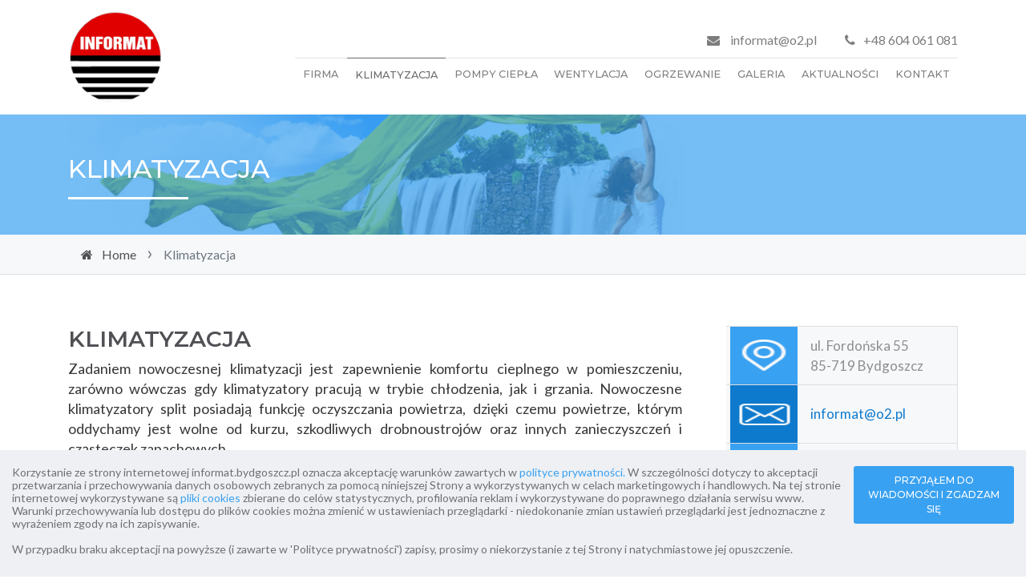

--- FILE ---
content_type: text/html; charset=UTF-8
request_url: https://informat.bydgoszcz.pl/klimatyzacja,5,pl.html
body_size: 9393
content:
<!DOCTYPE html>
<html class="no-js" lang="pl">
  <head>
     
	<meta charset="utf-8" />
	<meta name="dcterms.created" content="2022-03-30" />
	<meta name="dcterms.subject" content="Klimatyzacja" />
	<meta name="robots" content="index,follow,all" />
	<meta name="dc.language" content="pl" />
	<meta name="designer" content="IT.PStudio /network solutions/" />
	<meta name="dcterms.creator" content="webStudio 2.6.0.1" />
	<meta name="dcterms.rights" content="informat.bydgoszcz.pl" />

<!--	<link rel="stylesheet" type="text/css" href="--><!--/css/bootstrap3.3.6.css" />-->
	<link rel="stylesheet" type="text/css" href="uklad1/css/theme.css" />
	<link rel="stylesheet" type="text/css" href="uklad1/css/global.css" />
	<link href="https://fonts.googleapis.com/css?family=Lato:300,400,700|Montserrat:500,600" rel="stylesheet">
	<link rel="stylesheet" type="text/css" href="uklad1/css/jquery.fancybox.min.css?v=3.3.5" />


     <link rel="shortcut icon" type="image/x-icon" href="uklad1/favicon.ico" />
     <link rel="icon" type="image/png" href="uklad1/favicon.png" />
     
     <meta name="viewport" content="width=device-width, initial-scale=1, maximum-scale=1" />
     

     <style>
   .theme-color-1-bg,
   .btn,
   .slider-content-nav .slider-prev,
   .slider-content-nav .slider-next,
   .button,
   #top-section:before,
   .contact-icon img
   {
        background-color:     #39a1f1;
   }
   .theme-color-1,
   #main #content ul li:before
   {
        color:     #39a1f1;
   }
   .slider-content-nav .slider-prev,
   .slider-content-nav .slider-next,
   .button,
   #nav .menu > li:before, #nav .menu > li > .before
   {
        color:     #f0f8fe;
        border-color:     #b7ddfa;
   }
   .button:hover,
   .btn:hover,
   .theme-color-1-bg:hover,
   .contact-icon li:nth-child(2n) img
   {
        background-color:     #0e7acd;
   }
   .content a:not(.btn):not(.button),
   #main .itp-text-big
   {
        color:     #0e7acd;
   }
   .slider-content-paging a.selected span
   {
        background-color:     #58aff3;
   }
   .slider-content-paging a span
   {
        background-color:     #d3d9de;
   }
   .theme-color-2-bg,
   .content h2::after,
   #parallax::before,
   .carousel-indicators .active,
   .carousel-indicators .active span
   {
        background-color:     #6b6969;
   }
   #nav .current-link,
   #content .fa.fa-3x
   {
        color:     #6b6969;
   }
   #nav .menu > li > .current-link
   {
        border-color:     #6b6969;
   }
   .theme-color-2-bg:hover
   {
        background-color:     #454444;
   }
</style>

	 <style>
		 #main p {
    color: #373739;
    padding-bottom: 0.5rem;
    font-size: 18px;
}


#main #content ul {
    list-style: none;
    margin-top: -10px;
    color: #373739;
    font-size: 18px;
}
 
.sidebar-column .contact-icon ul li {
    background-color: #f7f8fa;
    font-size: 0.9rem;
    width: 100%;
    vertical-align: middle;
    border-top: 1px solid #dedfe1;
    border-right: 1px solid #dedfe1;
    display: flex;
    align-items: center;
    font-size: 17px;
}
 
 
#main .contact-icon ul {
    padding-left: 0 !important;
    margin-left: 0px !important;
}
	 </style>


   <title>Klimatyzacja - INFORMAT Bydgoszcz Klimatyzacja Wentylacja Pompy ciepła Ogrzewanie</title>
  	<meta name="description" content="KLIMATYZACJA Zadaniem nowoczesnej klimatyzacji jest zapewnienie komfortu cieplnego w pomieszczeniu, zar&oacute;wno w&oacute;wczas gdy klimatyzatory pracują w trybie chłod" />
   	<meta name="keywords" content="wentylacje klimatyzacja Bydgoszcz, montaż serwis klimatyzacji wentylacji, urządzenia klimatyzacyjne Bydgoszcz, centrale systemy wentylacyjne klizmatyzacyjne wentylacyjne, systemy ogrzewania elektrycznego, centralne odkurzacze kurtyny powietrzne," />
<meta name="google-site-verification" content="-Rx5XeroAMPBwB_o1mKOCL1xS3yTfuqEqOAcLL479XI" />

     <script>
          document.documentElement.className = document.documentElement.className.replace("no-js","js");

                    
          var formAlert1 = 'Wypełnij wszystkie oznaczone pola i spróbuj ponownie. Adres email wydaje się być nieprawidłowy.';
          var formAlert2 = 'Wypełnij wszystkie oznaczone pola i spróbuj ponownie.';
          var formAlert3 = 'Adres email wydaje się być nieprawidłowy.';
          
                    
     </script>
  
  </head>

<body class="page-id-5  page  lang-pl no-parent  page-sidebar-column page-box-footer   sidebar-column-right page-template-default">
	<div id="wrapper">
		<div class="container">
			<header id="header">
				<nav id="nav" class="navbar navbar-expand-lg navbar-light">
					<a class="navbar-brand m-auto" href="/"><img class="img-fluid" src="files/images/logo/logo11.gif" alt="" /></a>
			        
                    <div class="header-links">
                        <ul class="links mr-lg-0 mx-auto">
		                                                    <li class="header-mail-1 list-inline-item"> <i class="fa fa-envelope"></i><a class="spamail" href="mailto: informat@o2.pl" rel="nofollow spemail">mail</a></li>
		                    		                                                    
                         <li class="header-tel-1 list-inline-item">
                              <p class="">
                                   <a href="tel:+48604061081"><i class="fa fa-phone"></i>+48 604 061 081</a>
                              </p>
                         </li>
                    		                    		                                            </ul>
                        <button class="navbar-toggler w-100" type="button" data-toggle="collapse" data-target="#navbarNav" aria-controls="navbarNav" aria-expanded="false" aria-label="Toggle navigation">
                            <span class="navbar-toggler-icon"></span>
                        </button>
					    <div class="collapse navbar-collapse ml-auto w-100 flex-md-column" id="navbarNav">
			                <ul class="menu navbar-nav">
<li class='level-0 nav-item nav-item-id-2' ><a href="/" class='level-0-link nav-link'   title="Firma">Firma</a></li>
<li class='level-0 nav-item nav-item-id-5 current active' ><a href="klimatyzacja,5,pl.html" class='level-0-link nav-link current-link'   title="Klimatyzacja">Klimatyzacja</a></li>
<li class='level-0 nav-item nav-item-id-20' ><a href="pompy-ciepla,20,pl.html" class='level-0-link nav-link'   title="Pompy ciepła">Pompy ciepła</a></li>
<li class='level-0 nav-item nav-item-id-21' ><a href="wentylacja,21,pl.html" class='level-0-link nav-link'   title="Wentylacja">Wentylacja</a></li>
<li class='level-0 nav-item nav-item-id-22' ><a href="ogrzewanie,22,pl.html" class='level-0-link nav-link'   title="Ogrzewanie">Ogrzewanie</a></li>
<li class='level-0 nav-item nav-item-id-18' ><a href="galeria,18,pl.html" class='level-0-link nav-link'   title="Galeria">Galeria</a></li>
<li class='level-0 nav-item nav-item-id-19' ><a href="aktualnosci,19,pl.html" class='level-0-link nav-link'   title="Aktualności">Aktualności</a></li>
<li class='level-0 nav-item nav-item-id-6' ><a href="kontakt,6,pl.html" class='level-0-link nav-link'   title="Kontakt">Kontakt</a></li>
</ul>
                        </div>
					</div>
				</nav>

			</header>

		</div>

		
			<div id="top-section" style="background-image: url('files/images/parallax/slider011.jpg');">
				<div class="container">
										 <div class="titlewrap clearfix">
							 <h2>Klimatyzacja</h2>
						 </div>
								</div>
			</div>
		<nav class="breadcrumb-wrap d-none d-md-block" aria-label="breadcrumb">
			<div class="container">
				
    <ol class="breadcrumb" >
        <li class="link-to-home breadcrumb-item"><i class="fa fa-home" aria-hidden="true"></i>
	         <a href="/" title="Strona główna">Home</a><span class="arrow">&#8250;</span> </li>
        <li class="bread-0  breadcrumb-item active">Klimatyzacja</li>    </ol>

    			</div>
		</nav>

		
	<div class="container">
		<div id="main">
			<div class="clearfix"> <!--TODO To trzeba poprawić dla kolum i dla row clearfix to zło -->
          <section id="content" class="content content-default clearfix ">
               
		
          <article>
                 <h3><strong>KLIMATYZACJA</strong></h3>

<p style="text-align: justify;">Zadaniem nowoczesnej klimatyzacji jest zapewnienie komfortu cieplnego w pomieszczeniu, zarówno wówczas gdy klimatyzatory pracują w trybie chłodzenia, jak i grzania. Nowoczesne klimatyzatory split posiadają funkcję oczyszczania powietrza, dzięki czemu powietrze, którym oddychamy jest wolne od kurzu, szkodliwych drobnoustrojów oraz innych zanieczyszczeń i cząsteczek zapachowych.</p>

<h3><span style="font-size:20px;"><strong>Krótko o uprawnieniach</strong></span></h3>

<p style="text-align: justify;">Klimatyzacja staje się coraz to powszechniejszym elementem wyposażenia naszych biur i domów.&nbsp;&nbsp;Warto jednak pamiętać, że zarówno użytkowanie, jak i montaż klimatyzacji muszą odbywać się w zgodzie z obowiązującymi wymaganiami prawnymi. W trosce o środowisko wprowadzono przepisy, których przestrzeganie ma doprowadzić do ograniczenia emisji szkodliwych gazów cieplarnianych. Wytyczne dla osób użytkujących klimatyzację, fachowców instalujących takie urządzenia, a także serwisantów określa tzw. <strong>ustawa f-gazowa</strong> (ustawa o substancjach zubożających warstwę ozonową SZWO wydana 15 maja 2015 roku). Nowelizacja tej ustawy została przeprowadzona wraz z początkiem 2018 roku w celu dostosowania polskich przepisów prawnych do rozporządzeń unijnych.</p>

<p style="text-align: justify;">Aby sprzedać i zamontować klimatyzację firma musi posiadać tak zwane <strong>uprawnienia f-gazowe</strong> dla przedsiębiorcy oraz dla personelu. &nbsp;Tego typu uprawnienia są niezbędne w przypadku instalacji klimatyzatora, sprawdzania szczelności układu, odzysku czynnika roboczego i świadczenia usług serwisowych.</p>

<h3><span style="font-size:20px;"><strong>Co mamy do wyboru</strong></span></h3>

<p>Na polskim rynku jest wielu producentów klimatyzatorów, w naszej ofercie są takie marki jak:</p>

<div class="row">
<div class="col-md-3">
<p style="text-align: center;"><a href="https://gree.pl" target="_blank"><img alt="" border="0" src="/files/images/tresc/gree.png" /></a></p>
</div>

<div class="col-md-3">
<p style="text-align: center;"><a href="https://rotenso.com/pl" target="_blank"><img alt="" border="0" src="/files/images/tresc/rotenso.png" /></a></p>
</div>

<div class="col-md-3">
<p style="text-align: center;"><a href="https://haier-ac.pl" target="_blank"><img alt="" border="0" src="/files/images/tresc/haier.png" /></a></p>
</div>

<div class="col-md-3">
<p style="text-align: center;"><a href="https://kaisai.com/pl" target="_blank"><img alt="" border="0" src="/files/images/tresc/kaisai.png" /></a></p>
</div>
</div>

<div class="row">
<div class="col-md-3">
<p style="text-align: center;"><a href="https://fujielectric.eu" target="_blank"><img alt="" border="0" src="/files/images/tresc/fuji.png" /></a></p>
</div>

<div class="col-md-3">
<p style="text-align: center;"><a href="https://www.samsung.com/pl/business/climate" target="_blank"><img alt="" border="0" src="/files/images/tresc/samsung.png" /></a></p>
</div>

<div class="col-md-3">
<p style="text-align: center;"><a href="https://strefaklimatyzacji.pl " target="_blank"><img alt="" border="0" src="/files/images/tresc/lg.png" /></a></p>
</div>

<div class="col-md-3">
<p style="text-align: center;"><a href="https://www.daikin.pl" target="_blank"><img alt="" border="0" src="/files/images/tresc/daikin.png" /></a></p>
</div>
</div>

<p>&nbsp;</p>

<h3><span style="font-size:20px;"><strong>Rodzaje klimatyzacji</strong></span></h3>

<p style="text-align: justify;"><strong>Klimatyzatory typu split</strong><br />
Czyli jedna jednostka zewnętrzna (agregat) i jedna jednostka wewnętrzna. Są to najczęściej montowane klimatyzatory. Najbardziej znane są klimatyzatory ścienne, ale występują też jednostki kasetonowe, kanałowe, konsole oraz przypodłogowo-sufitowe.</p>

<p style="text-align: justify;"><img alt="" src="/files/images/tresc/budowa_klimatyzatora_kiasai.jpg" /></p>

<p>&nbsp;</p>

<p><strong>Klimatyzatory typu multisplit</strong><br />
Czyli jedna jednostka zewnętrzna (agregat) i od 2 do 5 jednostek wewnętrznych. Tutaj można łączyć różnego rodzaju jednostki wewnętrzne podłączone do jednego agregatu.&nbsp;</p>

<p><img alt="" src="/files/images/tresc/multisplit_haier.jpg" /></p>

<p><br />
<strong>Klimatyzatory komercyjne</strong><br />
Urządzenia wykorzystywane do utrzymywania stałej temperatury np. w serwerowniach.<br />
Klimatyzatory przenośne<br />
Łatwe do przeniesienia, można wykorzystać w różnych pomieszczeniach.<br />
&nbsp;</p>

<p>&nbsp;</p>
<!--
<p>Jesteś zainteresowany zamontowaniem klimatyzacji w domu czy też w firmie. Zapraszamy do współpracy.</p>

<p>Przed sezonem niższe ceny - zadzwoń! Nie pożałujesz <img alt="" src="http://informat.bydgoszcz.pl/cms/fckeditor/editor/images/smiley/msn/teeth_smile.gif" /><img alt="" src="http://informat.bydgoszcz.pl/cms/fckeditor/editor/images/smiley/msn/thumbs_up.gif" /></p>

<p>Telefon do kontaktu: <a href="tel:+48 52 323 02 53">+48 52 323 02 53</a> lub <a href="tel:+48 608061301">+48 608061301</a></p>-->          </article><div id="gallery-wrap-id-5" class="gallery-wrap gallery-paged gallery-wrap-id-5 gallery-photo-frame row ">
<div class="item item-5" style="width:250px; height:185px;">
     <a href="files/large/images/galeria/klimatyzacja/informat_serwis_auto.jpg" data-fancybox="prod5" title="" >
       <div class="img-wrap">
          <img src="files/small/images/galeria/klimatyzacja/informat_serwis_auto.jpg" alt="" />
          <span class="hover-mask"></span>
       </div>
     </a>
     </div>
<div class="item item-5" style="width:250px; height:185px;">
     <a href="files/large/images/galeria/klimatyzacja/klimatyzator_budowa_kaisai.jpg" data-fancybox="prod5" title="" >
       <div class="img-wrap">
          <img src="files/small/images/galeria/klimatyzacja/klimatyzator_budowa_kaisai.jpg" alt="" />
          <span class="hover-mask"></span>
       </div>
     </a>
     </div>
<div class="item item-5" style="width:250px; height:185px;">
     <a href="files/large/images/galeria/klimatyzacja/Klimatyzatory_GREE_1.jpg" data-fancybox="prod5" title="" >
       <div class="img-wrap">
          <img src="files/small/images/galeria/klimatyzacja/Klimatyzatory_GREE_1.jpg" alt="" />
          <span class="hover-mask"></span>
       </div>
     </a>
     </div>
<div class="item item-5" style="width:250px; height:185px;">
     <a href="files/large/images/galeria/klimatyzacja/Klimatyzatory_Haier_1.jpg" data-fancybox="prod5" title="" >
       <div class="img-wrap">
          <img src="files/small/images/galeria/klimatyzacja/Klimatyzatory_Haier_1.jpg" alt="" />
          <span class="hover-mask"></span>
       </div>
     </a>
     </div>
<div class="item item-5" style="width:250px; height:185px;">
     <a href="files/large/images/galeria/klimatyzacja/Montaz_klimatyzacji_1.jpg" data-fancybox="prod5" title="" >
       <div class="img-wrap">
          <img src="files/small/images/galeria/klimatyzacja/Montaz_klimatyzacji_1.jpg" alt="" />
          <span class="hover-mask"></span>
       </div>
     </a>
     </div>
<div class="item item-5" style="width:250px; height:185px;">
     <a href="files/large/images/galeria/klimatyzacja/multisplit_Haier.jpg" data-fancybox="prod5" title="" >
       <div class="img-wrap">
          <img src="files/small/images/galeria/klimatyzacja/multisplit_Haier.jpg" alt="" />
          <span class="hover-mask"></span>
       </div>
     </a>
     </div>
<div class="item item-5" style="width:250px; height:185px;">
     <a href="files/large/images/galeria/klimatyzacja/Naprawa_klimatyzacji_1.jpg" data-fancybox="prod5" title="" >
       <div class="img-wrap">
          <img src="files/small/images/galeria/klimatyzacja/Naprawa_klimatyzacji_1.jpg" alt="" />
          <span class="hover-mask"></span>
       </div>
     </a>
     </div>
<div class="item item-5" style="width:250px; height:185px;">
     <a href="files/large/images/galeria/klimatyzacja/Parownik_Haier.jpg" data-fancybox="prod5" title="" >
       <div class="img-wrap">
          <img src="files/small/images/galeria/klimatyzacja/Parownik_Haier.jpg" alt="" />
          <span class="hover-mask"></span>
       </div>
     </a>
     </div>
<div class="item item-5" style="width:250px; height:185px;">
     <a href="files/large/images/galeria/klimatyzacja/Rotenso_-_Ukura.jpg" data-fancybox="prod5" title="" >
       <div class="img-wrap">
          <img src="files/small/images/galeria/klimatyzacja/Rotenso_-_Ukura.jpg" alt="" />
          <span class="hover-mask"></span>
       </div>
     </a>
     </div>
<div class="item item-5" style="width:250px; height:185px;">
     <a href="files/large/images/galeria/klimatyzacja/Serwis_klimatyzacji_1.jpg" data-fancybox="prod5" title="" >
       <div class="img-wrap">
          <img src="files/small/images/galeria/klimatyzacja/Serwis_klimatyzacji_1.jpg" alt="" />
          <span class="hover-mask"></span>
       </div>
     </a>
     </div>
<div class="item item-5" style="width:250px; height:185px;">
     <a href="files/large/images/galeria/klimatyzacja/Urz%C4%85d_miasta_-_monta%C5%BC_klimatyzacji_Rotenso.jpg" data-fancybox="prod5" title="" >
       <div class="img-wrap">
          <img src="files/small/images/galeria/klimatyzacja/Urz%C4%85d_miasta_-_monta%C5%BC_klimatyzacji_Rotenso.jpg" alt="" />
          <span class="hover-mask"></span>
       </div>
     </a>
     </div>
</div>
          </section>
          <ul id="sidebar-column" class="sidebar-column sidebar-group-box-1 sidebar clearfix content"><li class="box box-item-1 box-13"><div class="contact-icon"><ul>
	<li><img alt="" src="/files/images/tresc/u1_page_sitebar_contact_ico_3.png" /><span>ul. Fordońska 55<br />
	85-719 Bydgoszcz</span></li>
	<li><img alt="" src="/files/images/tresc/u1_page_sitebar_contact_ico_1.png" /><span><a href="informat|o2:pl" rel="nofollow spemail">informat</a></span></li>
	<li><img alt="" src="/files/images/tresc/u1_page_sitebar_contact_ico_2.png" /><span><a href="tel:+48 604 061 081">+48 604 061 081</a></span></li>
	<li><img alt="" src="/files/images/tresc/u1_page_sitebar_contact_ico_2.png" /><span><a href="tel:+48 52 323 02 30">+48 52 323 02 30</a></span></li>
	<li><img alt="" src="/files/images/tresc/u1_page_sitebar_contact_ico_2.png" /><span><a href="tel:+48 52 323 02 53">+48 52 323 02 53</a></span></li>
	<li><img alt="" src="/files/images/tresc/u1_page_sitebar_contact_ico_2.png" /><span><a href="tel:+48 52 323 02 60">fax +48 52 323 02 60</a></span></li>
</ul>
</div></li><li class="box box-item-2 box-6"><h3 class="box-title">Mapa dojazdu</h3><div class="inner"><div class="box-text"><iframe src="https://www.google.com/maps/embed?pb=!1m14!1m8!1m3!1d19155.257395279128!2d18.049254!3d53.120836!3m2!1i1024!2i768!4f13.1!3m3!1m2!1s0x47031474955dd475%3A0x5525d26a89dc1456!2sInformat!5e0!3m2!1spl!2sus!4v1648669135715!5m2!1spl!2sus" width="100%" height="270" style="border:0;" allowfullscreen="" loading="lazy" referrerpolicy="no-referrer-when-downgrade"></iframe></div></div></li></ul>			</div>
		</div>
	</div>


		<footer id="footer">
			<div class="footer-column">
			  <div class="container">
			     <ul id="box-footer" class="box-footer sidebar-group-box-6 sidebar row"><li class="box box-item-1 box-11 col-sm-3"><h3 class="box-title">GŁÓWNE MENU</h3><div class="inner"><div class="box-text"><ul class="menu navbar-nav">
<li class='level-0 nav-item nav-item-id-2' ><a href="/" class='level-0-link nav-link'   title="Firma">Firma</a></li>
<li class='level-0 nav-item nav-item-id-5 current active' ><a href="klimatyzacja,5,pl.html" class='level-0-link nav-link current-link'   title="Klimatyzacja">Klimatyzacja</a></li>
<li class='level-0 nav-item nav-item-id-20' ><a href="pompy-ciepla,20,pl.html" class='level-0-link nav-link'   title="Pompy ciepła">Pompy ciepła</a></li>
<li class='level-0 nav-item nav-item-id-21' ><a href="wentylacja,21,pl.html" class='level-0-link nav-link'   title="Wentylacja">Wentylacja</a></li>
<li class='level-0 nav-item nav-item-id-22' ><a href="ogrzewanie,22,pl.html" class='level-0-link nav-link'   title="Ogrzewanie">Ogrzewanie</a></li>
<li class='level-0 nav-item nav-item-id-18' ><a href="galeria,18,pl.html" class='level-0-link nav-link'   title="Galeria">Galeria</a></li>
<li class='level-0 nav-item nav-item-id-19' ><a href="aktualnosci,19,pl.html" class='level-0-link nav-link'   title="Aktualności">Aktualności</a></li>
<li class='level-0 nav-item nav-item-id-6' ><a href="kontakt,6,pl.html" class='level-0-link nav-link'   title="Kontakt">Kontakt</a></li>
</ul>
</div></li><li class="box box-item-2 box-12 col-sm-4 offset-sm-1"><h3 class="box-title">SZYBKI KONTAKT</h3><div class="inner"><div class="box-text">          <div id="form-fast-wrap" class="form-wrap clearfix">               <form id="form-fast" name="form-fast" action="#form-fast-wrap" method="post">                    <div class="inner clearfix">                         <input class="form-control" type="hidden" name="act" value="fastcontact" />                         <input class="form-control" type="hidden" name="seckey2" value="0.33607900 1769410724" />                         <input class="form-control" type="text" name="name" value="Imię i nazwisko *" />                         <input class="form-control" type="text" name="email" value="Email *" />                         <textarea class="form-control" name="message" cols="5" rows="3">Treść wiadomości *</textarea>               <div class="captcha-wrap form-row">                  <div class="col">                   <img id="captcha" src="box/nospam.php?nbchar=5&amp;imgheight=36&amp;imgwidth=120&amp;forcerefresh=0.33607900 1769410724" alt="" />                  </div>                  <div class="col">                   <input class="form-control col" id="code" type="text" name="kod2" value="kod z obrazka *" />                  </div>               </div>             <div class="form-check">               <input id="rodo-check" class="form-check-input rounded"  type="checkbox" name="rodo" value="1" /><label for="rodo-check" class="small">Przesyłając wiadomość wyrażam zgodę na przetwarzanie danych osobowych zgodnie z <a target="_blank" rel="nofollow" href="polityka-prywatnosci,17,pl.html">Polityką prywatności</a></label>             </div>                   <input class="btn theme-color-1-bg" type="submit" value="Wyślij" />                    </div>               </form>          </div></div></li><li class="box box-item-3 box-10 col-sm-3 offset-sm-1"><h3 class="box-title">SOCIAL MEDIA</h3><div class="inner"><div class="box-text"><p>Zapraszamy do odwiedzenia naszych stron społecznościowych:</p>

<p><a href="http://facebook.com" target="_blank"><i class="fa fa-facebook fa-fw"></i></a> <a href="http://twitter.com" target="_blank"><i class="fa fa-twitter fa-fw"></i></a> <a href="http://youtube.com" target="_blank"><i class="fa fa-youtube fa-fw"></i></a> <a href="https://www.instagram.com/" target="_blank"><i class="fa fa-instagram fa-fw"></i></a> <a href="https://pl.pinterest.com/" target="_blank"><i class="fa fa-pinterest-square fa-fw"></i></a></p>
</div></div></li></ul>			  </div>
			</div>

			<div class="clearfix container">
<!--			     --><!--			   <div id="footer-left">-->
<!--			        <a href="--><!--" target="_blank"><img src="--><!--/images/facebook.jpg" alt="" /></a>-->
<!--			   </div>-->
<!--			     -->
			   <div id="footer-foo" class="container">
			        <p id="copy" class="">Copyright &copy; 2022-2026 informat.bydgoszcz.pl<br />
			         <span id="design-by"><a class="underline" href="https://itpstudio.pl" target="_blank">IT.PStudio</a> / projektowanie stron www /</span>
			        </p>
			   </div>
			</div>
      </footer>
  </div>
  
  
	
	<div id="cookies" class="alert fade show" role="alert">
		<div class="container-fluid">
			<p><a href="javascript:void(0);" class="btn closecookies">PRZYJĄŁEM DO WIADOMOŚCI
					I ZGADZAM SIĘ</a>Korzystanie ze strony internetowej informat.bydgoszcz.pl oznacza akceptację warunków zawartych w <a href="polityka-prywatnosci,17,pl.html"> polityce prywatności.</a>
				W szczególności dotyczy to akceptacji przetwarzania i przechowywania danych osobowych zebranych za pomocą niniejszej Strony a wykorzystywanych w celach marketingowych i handlowych.
				Na tej stronie internetowej wykorzystywane są <a href="polityka-prywatnosci,17,pl.html#COOKIES">pliki cookies</a>  zbierane do celów statystycznych, profilowania reklam i wykorzystywane do poprawnego działania serwisu www.
				Warunki przechowywania lub dostępu do plików cookies można zmienić w ustawieniach przeglądarki - niedokonanie
				zmian ustawień przeglądarki jest jednoznaczne z wyrażeniem zgody na ich zapisywanie.
			</p>
			<p>W przypadku braku akceptacji na powyższe (i zawarte w 'Polityce prywatności') zapisy, prosimy o niekorzystanie z tej Strony i natychmiastowe jej opuszczenie.</p>
		</div>
	</div>

  <script src="https://code.jquery.com/jquery-3.3.1.min.js"></script>
<script src="https://code.jquery.com/ui/1.12.1/jquery-ui.min.js"></script>
<!--<script src="--><!--/js/parallax.min.js"></script>-->
<script src="uklad1/js/skrollr.min.js"></script>
<script src="uklad1/js/jquery.cookie.js"></script>
<script src="uklad1/js/jquery.easing.1.3.js"></script>
<script src="uklad1/js/functions.min.js"></script>
<script src="uklad1/js/superfish.min.js"></script>
<script src="uklad1/js/jquery.fancybox.min.js?v=3.5.2"></script>

<!-- TODO -->
<script src="https://cdnjs.cloudflare.com/ajax/libs/popper.js/1.14.3/umd/popper.min.js" integrity="sha384-ZMP7rVo3mIykV+2+9J3UJ46jBk0WLaUAdn689aCwoqbBJiSnjAK/l8WvCWPIPm49" crossorigin="anonymous"></script>
<script src="https://stackpath.bootstrapcdn.com/bootstrap/4.1.3/js/bootstrap.min.js" integrity="sha384-ChfqqxuZUCnJSK3+MXmPNIyE6ZbWh2IMqE241rYiqJxyMiZ6OW/JmZQ5stwEULTy" crossorigin="anonymous"></script>

<script>
     $(document).ready(function() {
       $("a[rel*=spemail]").spemail("|,:","linkbase");
        $("#main a[href$='.jpg'],#main a[href$='.png'],#main a[href$='.gif']").attr('rel', 'galeria').fancybox({
           helpers: {
              title: {
                 type: 'inside'
              }
           },
        });
         $("a.galeria, a[data-fancybox*='prod']").fancybox({
             helpers : {
                 title : {
                     type : 'inside'
                 }
             },
             transitionIn   :    'elastic',
             transitionOut  :    'elastic',
             titlePosition  : 'over',
             titleFormat    : 'formatTitle',
             buttons : [
                 'slideShow',
                 'fullScreen',
                 'thumbs',
                 'close'
             ],
         });

          $(".blank").attr("target","_blank");
          
          
          /* cookies
           ====================================================================*/
         $('#cookies').show();
         $('.closecookies').click(function(event) {
               $.cookie("aboutcookie", "true", { expires: 360 });
               $('#cookies').fadeOut();
                    event.preventDefault();
            });
         if ($.cookie('aboutcookie') == null){
               $('#cookies').show();
         } else {
               $('#cookies').hide();
         }   
          
          
          /* form
           ====================================================================*/
          walidForm('#form-contact', ['company','tel']);
          walidForm('#form-fast');
          clearInput ();


          /* menu
           ====================================================================*/
          // jQuery('#nav .menu').superfish();


          /* sociao media
           ====================================================================*/
          function handleSlideBox( slayer ){
               var master = slayer.getElements( '.belt' );
               master.each(function(el){
                    el.addEvent('click', function(event){
                         if( slayer.style.right == '0px' ){
                              slayer.style.right = '-326px';
                              slayer.setStyle( 'z-index', '99' );
                         }
                         else{
                              slayer.style.right = '0px';
                              slayer.setStyle( 'z-index', '100' );
                         }
                    });
               });
          }
          
          function handleTouchScreenDevices(){
               if( ( "ontouchstart" in jQuery(document.body) ) ){
                    jQuery(document.body).addClass( "touch" );
                    jQuery(document.body).removeClass( "no-touch" );
                    handleSlideBox( jQuery( 'slide-box-fblike' ) );
                    handleSlideBox( jQuery( 'slide-box-pinterest' ) );
                    handleSlideBox( jQuery( 'slide-box-newsletter' ) );
               }else{
                    jQuery(document.body).addClass( "no-touch" );
                    jQuery(document.body).removeClass( "touch" );
               }
          }
          
          handleTouchScreenDevices();



          /* slider
           ====================================================================*/
          /*
          var carousel = jQuery("#slider-top");
             function runCarousel() {
               jQuery("#slider-top").carouFredSel({
                    width: "100%",
                    height: "auto",
                    responsive: true,
                    auto: false,
                    circular: true,
                    infinite: false,
                    items: {
                    visible: 1
                    },
                    prev: "#slider-top-prev",
                    next: "#slider-top-next",
                    scroll: {
                    duration: 750,
                    timeoutDuration: 4500,
                    fx: "crossfade",
                    onBefore: function( data ) {
     
                         showTitle( data.items.visible.eq(0).find('.desc-wrap'), data.scroll.duration );
                    
                    }
                    
                    },
                    pagination: "#slider-top-paging",
                    onCreate: function( data ) {
     
                       $(window).on("resize", function(){
                            carousel.parent().add(carousel).css("height", carousel.children().first().height() + "px");
                       }).trigger("resize");

                       showTitle( data.items.eq(0).find('.desc-wrap'), scroll.duration );
     
                    },
               });}
               jQuery("#slider-top").imagesLoaded(runCarousel);
               
               
               function showTitle( item, duration ) {
                    if(item.html() != ' '){
                         jQuery('#slider-top-desc-wrap .inner').animate({'opacity': 0}, 300, function(){
                              jQuery(this).html( item.html() );
                         });
                         setTimeout(function(){$('#slider-top-desc-wrap .inner').animate({'opacity': 1}, 300)}, duration);
     
                    }else{
     
                    }
          
               }
                         
                         */
          
          /* mobile nav
           ====================================================================*/
          /*
          var topold = '';
           jQuery('#button-mobile-menu').unbind('click')
               .bind('click', function(event){
               event.preventDefault();
               var $nav = jQuery('#nav');
               $nav.find('.menu').animate({ height:'toggle' });
               $nav.toggleClass('active');
               var offset = $nav.offset();
               var top = offset.top;
               
               if($nav.hasClass('active')){
                    topold = $nav.css('top');
                    $nav.css({'top': top, 'position': 'absolute'});
               }else {
                    $nav.css({'top': topold, 'position': 'fixed'});
               }
          });
          */
          
             $(".gallery-wrap-id-5 a.galeria").fancybox({
     transitionIn   :    "elastic",
     transitionOut  :    "elastic",
     titleShow      :    true,
     titlePosition  :    "over",
     titleFormat    :    "formatTitle",
        helpers : {        
             title : {        
                  type :"over",
             }
        },
        prevEffect	: "elastic",
        nextEffect	: "elastic",
        loop	      : false,
});



         jQuery('#navbarNav ul.menu').superfish();

	     /**
	      * IMG RWD nie wiem czy dać to w CSS
	      */
	     jQuery('.content img').addClass('img-fluid');
	     jQuery('.content table').addClass('table');
         // var s = skrollr.init({
         //     render: function(data) {
         //         smoothScrolling: false
                 //Debugging - Log the current scroll position.
                 //console.log(data.curTop);
             // }
         // });

	     /**
	      * menu clicable
	      */
	     // $('li.dropdown').on('click', function() {
		  //    var $el = $(this);
		  //    if ($el.hasClass('open')) {
			//      var $a = $el.children('a.dropdown-toggle');
			//      if ($a.length && $a.attr('href')) {
			// 	     location.href = $a.attr('href');
			//      }
		  //    }
	     // });

     });
     
     function showTitle( item, duration ) {
         $item = item.find('.desc-wrap');
          
     }
     
</script>

 
<script src="uklad1/js/jquery.imagesloaded.min.js"></script>
<script>
      $(document).ready(function() {

        $("#slider-content-wrap-20 .carousel").carousel();
        $("#slider-content-wrap-20 .carousel-item").first().addClass("active");
        $("#slider-wrap-20 .carousel-indicators .slider-dot").first().addClass("active");
      });
</script>
<script>
                           
</script>
  </body>
</html>


--- FILE ---
content_type: text/css
request_url: https://informat.bydgoszcz.pl/uklad1/css/global.css
body_size: 16059
content:
@charset "UTF-8";
body {
  font-family: 'Lato';
  color: #505055;
  line-height: 1.6rem; }

h1, h2, h3, h4, h5, h6 {
  font-family: 'Montserrat';
  font-weight: 500;
  text-transform: uppercase; }

.btn {
  color: #fff;
  font-size: 14px;
  font-family: 'Montserrat';
  padding: .75rem 2.5rem;
  border-radius: 0.2rem; }
  .btn:hover {
    color: #fff; }

.nav-link, #slide-box-fblike {
  -webkit-transition: all 0.4s;
  -moz-transition: all 0.4s;
  -ms-transition: all 0.4s;
  -o-transition: all 0.4s;
  transition: all 0.4s; }

/* TODO moze dać do style.php */
a {
  color: #39a1f1; }

.header h5 {
  font-size: 16px; }

#nav {
  padding-right: 0;
  padding-left: 0; }

#navbarNav .menu {
  border-top: 1px solid #e5e5e5; }
  #navbarNav .menu .nav-link {
    text-transform: uppercase;
    font-size: 0.80rem;
    font-family: 'Montserrat';
    padding-right: 0.2rem;
    padding-left: 0.2rem; }
  #navbarNav .menu > li > .nav-link {
    margin-top: -1px; }
  #navbarNav .menu .parent.current {
    position: relative; }

#navbarNav .dropdown-menu {
  padding: 0; }

#navbarNav .dropdown-item {
  padding-left: 0;
  padding-right: 0; }
  #navbarNav .dropdown-item:active {
    background: none; }

.navbar .menu {
  margin-left: auto; }

.navbar .links {
  color: #7d7d7d;
  margin-top: 0.5rem;
  margin-bottom: 0.6rem; }
  .navbar .links .fa {
    padding-right: 10px; }
  .navbar .links a {
    color: inherit; }
  .navbar .links p {
    margin-bottom: 0; }
  .navbar .links .list-inline-item:first-child {
    margin-right: 2rem; }

.header-links {
  display: flex;
  flex-direction: column;
  align-items: flex-end;
  width: 100%; }

/*
.dropdown:hover>.dropdown-menu {
  display: block;
}
*/
#langs {
  margin-left: 1rem; }
  #langs li {
    display: inline-block;
    margin-right: 0.4rem; }
  #langs .flag-icon {
    border: 1px solid #cecece;
    line-height: 0.9rem; }
  #langs .lang-code {
    display: none; }
  #langs .active {
    display: none; }

.dropdown .dropdown-menu {
  -webkit-transition: all 0.4s;
  -moz-transition: all 0.4s;
  -ms-transition: all 0.4s;
  -o-transition: all 0.4s;
  transition: all 0.4s;
  display: block;
  overflow: hidden;
  opacity: 0; }

.dropdown:hover .dropdown-menu {
  opacity: 1; }

.under-slider {
  background-color: #f7f8fa;
  padding: 1.0rem 0 0.8rem 0;
  border-bottom: 1px solid #d9dee2; }
  .under-slider .section-inner {
    display: block;
    justify-content: space-between;
    align-items: center; }
    .under-slider .section-inner p {
      margin-bottom: 0; }
    .under-slider .section-inner .btn {
      margin: 0.2rem 0.4rem; }
  .under-slider .under-slider-text {
    margin-bottom: 1rem;
    text-align: center; }
  .under-slider .buttons {
    text-align: center; }

/**
  Columny
 */
.page-sidebar-column #content {
  width: 100%;
  display: inline-block;
  float: left; }

.page-sidebar-column #sidebar-column {
  width: 100%;
  display: inline-block; }

.sidebar-column-left #sidebar-column {
  margin-left: 0;
  margin-right: 5%; }

#main {
  padding: 5rem 0 3rem 0; }
  #main p {
    color: #8e8e90;
    padding-bottom: 0.5rem; }
  #main ul {
    color: #8e8e90; }
  #main .content h2 {
    position: relative;
    padding-bottom: 2.5rem; }
    #main .content h2:after {
      position: absolute;
      bottom: 0.9rem;
      left: 0;
      width: 20%;
      height: 0.25rem;
      content: ""; }
  #main #content ul {
    list-style: none;
    margin-top: -10px;
    color: #7b7b7d; }
  #main #content ul li::before {
    content: "\2022";
    font-weight: bold;
    display: inline-block;
    width: 1em;
    margin-left: -1em; }

.page #main {
  padding-top: 3rem; }

/**
#parallax
 */
#parallax {
  background-position: center;
  color: #fff;
  position: relative; }
  #parallax .container {
    height: 100%;
    padding: 1rem 0 0rem 0;
    position: relative;
    display: flex;
    justify-content: center;
    align-items: center;
    flex-direction: column; }
  #parallax:before {
    position: absolute;
    width: 100%;
    height: 100%;
    content: "";
    opacity: 0.7;
    background-color: #d99777; }

.bg-gray {
  background-color: #eef0f3; }

.section-home-contact-data {
  font-size: 18px; }
  .section-home-contact-data .itp-col {
    padding: 1rem 1rem 0.5rem 1rem; }
  .section-home-contact-data a {
    color: inherit; }

.parallax-window {
  height: 250px;
  background: transparent; }

.parallax-window {
  background-attachment: fixed;
  background-position: center;
  background-repeat: no-repeat;
  background-size: cover; }

/**
sidebar
 */
.sidebar {
  padding-left: 0; }
  .sidebar .box {
    list-style: none;
    margin-bottom: 2rem; }
  .sidebar .box-title {
    margin-bottom: 1rem;
    font-size: 1.4rem; }

#footer {
  background: url("../images/uklad1-footer-bg_b_min.png") no-repeat center;
  background-color: #58585a;
  color: #c5c5c5; }
  #footer .footer-column {
    padding: 5rem 0 1rem 0; }
    #footer .footer-column .box-title {
      color: #ffffff;
      font-size: 1.6rem;
      margin-bottom: 1rem; }
  #footer #footer-foo {
    border-top: 1px solid #7d7d7e;
    font-weight: 300;
    text-align: center;
    padding: 3rem 0 1rem 0; }
    #footer #footer-foo a {
      color: inherit; }
      #footer #footer-foo a:hover {
        color: #fff; }

/**
#cookies
 */
#cookies {
  display: none;
  background-color: #eef0f3;
  padding: 20px 0 10px 0;
  position: fixed;
  bottom: 0;
  color: #6f7074;
  z-index: 99; }
  #cookies .container-fluid {
    max-height: 180px;
    overflow: auto; }
  #cookies .closecookies {
    float: right;
    max-width: 200px;
    font-size: 12px;
    white-space: normal;
    padding: .5rem 0.5rem;
    margin-left: 1rem; }
  #cookies p {
    font-size: 14px;
    line-height: 1rem; }

/**
  Facebook
 */
#slide-box-fblike {
  background-color: #3b579d;
  border-radius: 3px 0 0 3px;
  position: fixed;
  right: 0;
  top: 106px;
  z-index: 15; }
  #slide-box-fblike:hover {
    background-color: #334c83; }
  #slide-box-fblike a {
    width: 42px;
    height: 42px;
    padding: 0 6px 0 0;
    color: #fff;
    display: flex;
    justify-content: flex-end;
    align-items: flex-end;
    text-decoration: none; }
    #slide-box-fblike a .fa {
      margin-bottom: -3px; }

/**
.form-wrap
 */
.wrongVal {
  background-color: rgba(240, 0, 0, 0.3); }

.form-wrap .form-control {
  margin-bottom: 0.6rem;
  font-size: 0.9rem;
  padding-top: 0.4rem;
  padding-bottom: 0.4rem; }

.form-wrap #captcha {
  max-height: 2.37rem;
  border-radius: 0.25rem;
  width: 100%; }

/**
#slider-wrap-20
 */
.carousel-item-background-image {
  min-height: 40vh;
  background: no-repeat center center scroll;
  -webkit-background-size: cover;
  -moz-background-size: cover;
  -o-background-size: cover;
  background-size: cover; }

.layer-mask {
  background-color: rgba(0, 0, 0, 0.5);
  width: 100%;
  height: 100%;
  position: absolute;
  z-index: -1; }

.carousel-control {
  background-color: rgba(255, 255, 255, 0.2);
  padding: 6px 18px; }

.carousel .desc-wrap {
  color: #fff;
  flex-direction: column;
  justify-content: center;
  align-items: center;
  align-content: center;
  height: 100%;
  min-height: 100%;
  bottom: auto;
  display: none; }
  .carousel .desc-wrap h3 {
    font-size: 2rem;
    font-weight: 600; }

.carousel-indicators {
  margin-left: auto;
  margin-right: auto;
  padding-right: 0; }
  .carousel-indicators.active {
    background: none; }
  .carousel-indicators li {
    width: auto;
    height: auto;
    border: 1px solid #cecdcd;
    background: none;
    border-radius: 20px; }
    .carousel-indicators li span {
      background-color: #cecdcd;
      width: 10px;
      height: 10px;
      border-radius: 10px;
      display: block;
      margin: 1px; }

.box-footer .menu .dropdown-menu {
  display: none !important; }

.box-footer .menu .dropdown-toggle::after {
  display: none; }

.box-footer .menu .nav-item {
  border-bottom: 1px dashed #717172; }
  .box-footer .menu .nav-item:last-child {
    border-bottom: none; }

.box-footer .menu .nav-link {
  padding: 0.35rem 1rem;
  text-transform: uppercase;
  color: #b9b9b9; }
  .box-footer .menu .nav-link:before {
    display: inline-block;
    font-style: normal;
    font-variant: normal;
    text-rendering: auto;
    -webkit-font-smoothing: antialiased;
    padding-right: 10px;
    font-size: 0.8rem;
    padding-bottom: 2px;
    vertical-align: middle;
    font-family: "FontAwesome";
    content: "\f105"; }
  .box-footer .menu .nav-link:hover {
    color: #f3f3f3; }

.box-footer .fa {
  width: 40px;
  height: 40px;
  color: #fff;
  margin-right: 10px;
  border-radius: 3px;
  font-size: 1.4rem;
  padding-top: 8px; }
  .box-footer .fa:hover {
    opacity: 0.8; }

.box-footer .fa-facebook {
  background-color: #1c6db1; }

.box-footer .fa-twitter {
  background-color: #39a1f1; }

.box-footer .fa-youtube {
  background-color: #9c9c9e; }

.box-footer .fa-instagram {
  background: #ead739;
  background: -moz-linear-gradient(45deg, #ead739 0%, #ea071b 50%, #703299 100%);
  background: -webkit-linear-gradient(45deg, #ead739 0%, #ea071b 50%, #703299 100%);
  background: linear-gradient(45deg, #ead739 0%, #ea071b 50%, #703299 100%);
  filter: progid:DXImageTransform.Microsoft.gradient(startColorstr='#ead739', endColorstr='#703299', GradientType=1); }

.box-footer .fa-pinterest-square {
  background-color: #b60719; }

/**
Page
 */
#top-section {
  min-height: 150px;
  background-position: center;
  background-size: cover;
  position: relative;
  color: #fff;
  display: flex;
  align-items: center; }
  #top-section:before {
    position: absolute;
    width: 100%;
    height: 100%;
    content: "";
    opacity: 0.7;
    background-color: #4ca6ec; }
  #top-section .titlewrap {
    position: relative;
    z-index: 10;
    position: relative;
    padding-bottom: 14px; }
    #top-section .titlewrap:after {
      position: absolute;
      left: 0;
      bottom: -5px;
      width: 150px;
      height: 3px;
      background-color: #fff;
      content: ""; }
    #top-section .titlewrap h2 {
      margin-bottom: 0;
      font-size: 1.2rem; }

/**
  breadcrumb
 */
.breadcrumb-wrap {
  background-color: #f7f8fa;
  border-bottom: 1px solid #d9dee2;
  margin-bottom: 1rem; }
  .breadcrumb-wrap .breadcrumb {
    background: none;
    margin-bottom: 0;
    border-radius: 0;
    color: #505055; }
    .breadcrumb-wrap .breadcrumb .breadcrumb-item + .breadcrumb-item {
      padding-left: 0.8rem; }
    .breadcrumb-wrap .breadcrumb .breadcrumb-item + .breadcrumb-item::before {
      content: "›";
      font-size: 1.5rem;
      line-height: 1.2rem;
      padding-right: 0.8rem; }
    .breadcrumb-wrap .breadcrumb .arrow {
      display: none; }
    .breadcrumb-wrap .breadcrumb .fa {
      padding: 0 0.5rem 0 0; }
    .breadcrumb-wrap .breadcrumb a {
      color: #505055; }

/**
uklad1 sidebox
 */
.sidebar-column .box {
  margin-bottom: 4rem; }

.sidebar-column .contact-icon ul {
  list-style: none;
  padding-left: 0; }
  .sidebar-column .contact-icon ul li {
    background-color: #f7f8fa;
    font-size: 0.9rem;
    width: 100%;
    vertical-align: middle;
    border-top: 1px solid #dedfe1;
    border-right: 1px solid #dedfe1;
    display: flex;
    align-items: center; }
    .sidebar-column .contact-icon ul li:last-child {
      border-bottom: 1px solid #dedfe1; }
    .sidebar-column .contact-icon ul li span {
      padding: 10px 16px; }
    .sidebar-column .contact-icon ul li img {
      padding: 16px 6px;
      float: left;
      min-height: 72px; }

/**
#form-contact-wrap
 */
#form-contact-wrap {
  background-color: #f7f8fa;
  border: 1px solid #d9dee2;
  padding: 2.5rem 2rem;
  font-size: 0.95rem; }
  #form-contact-wrap .form-control {
    border-radius: 0;
    font-size: 1.1rem;
    padding-top: 0.5rem;
    padding-bottom: 0.5rem; }
  #form-contact-wrap .form-group-rodo {
    padding-top: 2rem; }
  #form-contact-wrap .captcha {
    border: 1px solid #d9dee2; }
  #form-contact-wrap .btn {
    border-radius: 0;
    margin-top: 2rem; }

/**
  news-listing
 */
.news-listing .item {
  padding-bottom: 1.5rem;
  margin-bottom: 2rem;
  border-bottom: 1px solid #e5e5e5; }

.news-listing .item:last-child {
  border: none; }

.news-listing .title {
  font-size: 1.2rem;
  font-family: 'Lato';
  text-transform: none;
  line-height: 1.6rem;
  margin-bottom: 1rem; }

.news-listing .t_main {
  font-size: 0.9rem;
  line-height: 1.4rem;
  color: #8e8e90;
  border-bottom: 1px solid #e5e5e5;
  padding-bottom: .8rem;
  margin-bottom: .8rem; }

.news-listing .t_category {
  display: none; }

.news-listing .news-date {
  color: #8e8e90;
  font-size: 0.9rem;
  float: left;
  margin-top: 0.1rem; }

.news-listing .news-more {
  padding: .40rem 1.5rem;
  float: right;
  font-weight: normal;
  font-family: 'Lato';
  font-size: 0.95rem; }

.news-listing .thumbwrap {
  text-align: center; }
  .news-listing .thumbwrap img {
    max-height: 220px; }

.news-single .news-date {
  margin-bottom: 1rem; }

.news-single .title {
  margin-bottom: 1.5rem; }

.news-single .thumbwrap {
  margin-bottom: 1rem; }

.news-single .t_category {
  display: none; }

/**
  gallery-wrap
 */
.gallery-wrap {
  justify-content: center;
  text-align: center; }
  .gallery-wrap .item {
    background: #efefef;
    margin-bottom: 1rem;
    margin-right: 1.5%;
    padding-left: 15px;
    padding-right: 15px; }
    .gallery-wrap .item .img-wrap {
      position: relative;
      height: 100%;
      display: flex;
      flex-direction: column;
      justify-content: center;
      align-items: center; }
    .gallery-wrap .item .hover-mask {
      background: rgba(0, 0, 0, 0.3);
      position: absolute;
      top: 0;
      left: 0;
      width: 100%;
      height: 100%;
      opacity: 0;
      overflow: visible;
      transition: all 0.4s ease-in-out; }
    .gallery-wrap .item a:hover .hover-mask {
      opacity: 1; }

.strong {font-weight:bold;}
.underline {text-decoration: underline;}

/** menu poprawka */
.navbar-expand-lg .navbar-nav .dropdown-menu .dropdown-menu {right: -100%;left:auto;position: absolute;top: 0px;}
.dropdown .dropdown-menu {overflow: visible;min-width: 13rem;}


/**
 fix listy rozwijane 2go poziomu
 */ 
#main .content ul {padding-left: 0 !important;margin-left: 20px !important;}
#main .content ul li {padding-left: 5px !important;text-indent: 0 !important;}
#main .content ul li ul li {list-style-type: square;}
#main .content ul ul {padding-bottom: 5px !important;}

/**
 fix Apple
 */
body .row::before, body .row::after { content: normal; }

/**

  RWD

 */
@media (min-width: 480px) {
  .carousel .desc-wrap {
    display: flex; }
  .carousel-item-background-image {
    min-height: 400px; } }

@media (min-width: 768px) {
  .carousel-item-background-image {
    min-height: 600px; }
  .carousel .desc-wrap h3 {
    font-size: 3.5rem; }
  .under-slider {
    padding: 3.8rem 0 2.8rem 0; }
    .under-slider .section-inner {
      display: flex; }
    .under-slider .under-slider-text {
      margin-bottom: 0;
      text-align: start; }
    .under-slider .buttons {
      text-align: start; }
  .section-home-contact-data {
    font-size: 18px; }
    .section-home-contact-data .itp-col {
      padding: 4rem 1rem 2.5rem 1rem; }
  #top-section .titlewrap h2 {
    font-size: 2rem; }
  #navbarNav .menu .active > .nav-link {
    border-top: 1px solid; }
  #cookies .container-fluid {
    height: auto; }
  a[href^="tel:"] {
    pointer-events: none; }
  #footer .footer-column .box-title {
    margin-bottom: 3rem; } }

@media (min-width: 992px) {
  #navbarNav .menu .nav-link {
    padding-right: 0.65rem;
    padding-left: 0.65rem; }
  .home #main .content .col-md-6:last-child {
    padding-left: 3rem; }
  .page-sidebar-column #content {
    width: 69%; }
  .page-sidebar-column #sidebar-column {
    width: 26%;
    margin-left: 5%; }
  #slide-box-fblike {
    top: 126px; } }

@media screen and (-ms-high-contrast: active), (-ms-high-contrast: none) {
  #top-section .titlewrap {
    position: absolute;
    margin-top: 50px; } }

/*# sourceMappingURL=[data-uri] */

@media (max-width: 991px) {
	.navbar-expand-lg .navbar-nav .dropdown-menu .dropdown-menu {right: auto;left:0;position: static;top: auto;}
	.dropdown .dropdown-menu {overflow: hidden;min-width: 13rem;}
}